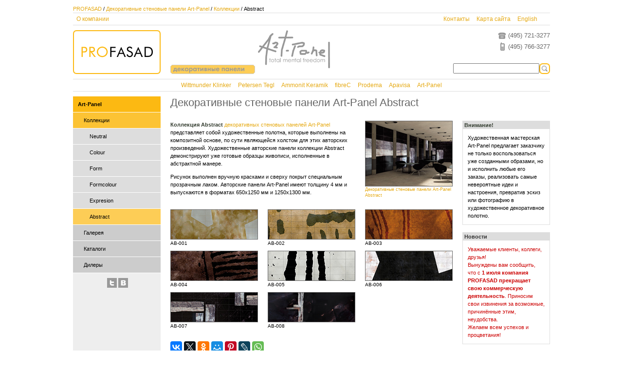

--- FILE ---
content_type: text/html; charset=windows-1251
request_url: http://www.profasad.ru/art-panel/collections/abstract.html
body_size: 4634
content:











<!DOCTYPE html PUBLIC "-//W3C//DTD XHTML 1.0 Transitional//EN" "http://www.w3.org/TR/xhtml1/DTD/xhtml1-transitional.dtd">
<html xmlns="http://www.w3.org/1999/xhtml">
<head>
<title>Декоративные стеновые панели Art-Panel Abstract</title>
<meta name="description" content="Коллекция Abstract интерьерных панелей Art-Panel представляет собой художественные полотна, которые выполнены на композитной основе, по сути являющейся холстом для этих авторских произведений." />
<meta name="keywords" content="декоративные, стеновые, панели, art-panel, abstract, авторские, художественные, artpanel, арт-панель, артпанель" />
<meta name="robots" content="ALL" />
<meta name="revisit after" content="30 days">
<meta property="og:type" content="website"/>
<meta property="og:site_name" content="PROFASAD - архитектурные фасадные и интерьерные материалы">
<meta property="og:title" content="Декоративные стеновые панели Art-Panel Abstract"/>
<meta property="og:description" content="Коллекция Abstract интерьерных панелей Art-Panel представляет собой художественные полотна, которые выполнены на композитной основе, по сути являющейся холстом для этих авторских произведений."/>
<meta property="og:image" content="http://www.profasad.ru/images/art-panel/abstract.jpg"/>
<meta property="og:url" content="http://www.profasad.ru/art-panel/collections/abstract.html"/>
<link href="/" rel="start" type="text/html" title="PROFASAD - архитектурные фасадные и интерьерные материалы" media="all" />
<link href="/art-panel/collections/" rel="contents" type="text/html" title="Декоративные стеновые панели Art-Panel - коллекции" media="all" />
<link href="/css/_s.css" rel="stylesheet" type="text/css" media="all" />
<link rel="shortcut icon" href="http://www.profasad.ru/favicon.ico" type="image/x-icon" />
<script type="text/javascript" src="/js/_i.js"></script>

<script type="text/javascript" language="JavaScript">
function changeImagePath( imagepath ){
	document['show_logo'].src = imagepath;	
}
</script>
</head>
<body>
<table width="980" border="0" cellspacing="0" cellpadding="0" align="center">
<tr>
<td><a href="/">PROFASAD</a>&nbsp;/ 

<a href="/art-panel/">Декоративные стеновые панели Art-Panel</a>&nbsp;/ 

<a href="/art-panel/collections/">Коллекции</a>&nbsp;/ 

Abstract



</td>
</tr>
</table>
<table width="980" border="0" cellspacing="0" cellpadding="0" align="center">
<tr bgcolor="#DDDDDD">
<td><img src="/i/_s.gif" width="1" height="1"></td>
</tr>
</table>
<table width="980" border="0" cellspacing="0" cellpadding="0" align="center">
<tr>
<td width="200" class="topmenu"><a href="/">О&nbsp;компании</a></td>
<td width="200" style="padding-left:550px"><table border="0" cellspacing="0" cellpadding="0">
<tr>
<td class="topmenu"><a href="/contact/">Контакты</a></td>
<td class="topmenu"><a href="/sitemap.html">Карта&nbsp;сайта</a></td>
<td class="topmenu"><a href="http://www.profasad.com/" rel="nofollow">English</a></td>
</tr>
</table></td>
</tr>
</table>
<table width="980" border="0" cellspacing="0" cellpadding="0" align="center">
<tr bgcolor="#DDDDDD">
<td><img src="/i/_s.gif" width="1" height="1"></td>
</tr>
</table>
<img src="/i/_s.gif" width="1" height="10">
<table width="980" border="0" cellspacing="0" cellpadding="0" align="center">
<tr>
<td width="180" rowspan="2"><a href="/" title="PROFASAD - Архитектурные фасадные и интерьерные материалы"><img src="/i/profasad.gif" width="180" height="90" border="0" alt="PROFASAD"></a></td>
<td width="20" valign="bottom" rowspan="2"><img src="/i/_s.gif" width="20" height="1" border="0"></td>
<td width="400" rowspan="2">

<a href="/art-panel/" title="Декоративные стеновые панели Art-Panel"><img name="show_logo" src="/i/art-panel.gif" width="400" height="90" border="0" alt="Декоративные стеновые панели Art-Panel"></a>

</td>
<td width="200" valign="bottom" rowspan="2"><img src="/i/_s.gif" width="100" height="1" border="0"></td>
<td width="180" class="right" valign="top"><table border="0" cellspacing="0" cellpadding="0" align="right">
<tr><td><img src="/i/phone.gif" width="19" height="19" border="0">&nbsp;</td><td><div align="right" style="font-weight: normal; font-size: 13px; color: #666666;">(495)&nbsp;721-3277</div></td></tr> 
<tr><td><img src="/i/cell-phone.gif" width="19" height="19" border="0">&nbsp;</td><td><div align="right" style="font-weight: normal; font-size: 13px; color: #666666;">(495)&nbsp;766-3277</div></td></tr> 
</table></td>
</tr>
<tr>
<td valign="bottom"><table border="0" cellspacing="0" cellpadding="0">
<tr>
<form name="search" action="/search/" id="search" method="get">
<td><input name="query" type="text" id="" title="Поиск"></td>
<td align="right"><img src="/i/_s.gif" width="5" height="1"><input type="image" src="/i/search.gif" width="22" height="22" border="0" alt="Найти" name="submit"></td>
</form>
</tr>
</table></td>
</tr>
</table>
<img src="/i/_s.gif" width="1" height="10">
<table width="980" border="0" cellspacing="0" cellpadding="0" align="center">
<tr bgcolor="#DDDDDD">
<td><img src="/i/_s.gif" width="1" height="1"></td>
</tr>
</table>
<table width="980" border="0" cellspacing="0" cellpadding="0" align="center">
<tr>
<td width="600"><table border="0" cellspacing="0" cellpadding="0" align="center">
<tr>
<td class="topmenu"><a href="/wittmunder-klinker/" onmouseover="javascript:changeImagePath('/i/wittmunder-klinker.gif');" onmouseout="javascript:changeImagePath('/i/art-panel.gif');" title="Клинкер Wittmunder Klinker">Wittmunder&nbsp;Klinker</a></td>
<td class="topmenu"><a href="/petersen-tegl/" onmouseover="javascript:changeImagePath('/i/petersen-tegl.gif');" onmouseout="javascript:changeImagePath('/i/art-panel.gif');" title="Клинкерный кирпич Petersen Tegl">Petersen Tegl</a></td>
<td class="topmenu"><a href="/ammonit-keramik/" onmouseover="javascript:changeImagePath('/i/ammonit-keramik.gif');" onmouseout="javascript:changeImagePath('/i/art-panel.gif');" title="Клинкерная плитка Ammonit Keramik">Ammonit Keramik</a></td>
<td class="topmenu"><a href="/fibre-c/" onmouseover="javascript:changeImagePath('/i/fibre-c.gif');" onmouseout="javascript:changeImagePath('/i/art-panel.gif');" title="Фибробетонные панели fibreC">fibreC</a></td>
<td class="topmenu"><a href="/prodema/" onmouseover="javascript:changeImagePath('/i/prodema.gif');" onmouseout="javascript:changeImagePath('/i/art-panel.gif');" title="Шпонированные панели Podema">Prodema</a></td>
<td class="topmenu"><a href="/apavisa/" onmouseover="javascript:changeImagePath('/i/apavisa.gif');" onmouseout="javascript:changeImagePath('/i/art-panel.gif');" title="Керамогранит Apavisa">Apavisa</a></td>
<td class="topmenu"><a href="/art-panel/" onmouseover="javascript:changeImagePath('/i/art-panel.gif');" onmouseout="javascript:changeImagePath('/i/art-panel.gif');" title="Декоративные стеновые панели Art-Panel">Art-Panel</a></td>
</tr>
</table></td>
</tr>
</table>
<table width="980" border="0" cellspacing="0" cellpadding="0" align="center">
<tr bgcolor="#DDDDDD">
<td><img src="/i/_s.gif" width="1" height="1"></td>
</tr>
</table>
<img src="/i/_s.gif" width="1" height="10">
<table width="980" border="0" cellspacing="0" cellpadding="0" align="center">
<tr>
<td width="180" bgcolor="#EEEEEE" valign="top"><table width="180" border="0" cellspacing="0" cellpadding="0" class="menu-left">

<tr>
<td class="menu-left-title"><a href="/art-panel/" title="Декоративные стеновые панели Art-Panel">Art-Panel</a></td>
</tr>
<tr>
<td bgcolor="#FFFFFF" height="1"><img src="/i/_s.gif" width="1" height="1"></td>
</tr>

<tr>
<td class="submenu-1-a"><a href="/art-panel/collections/" title="Декоративные стеновые панели Art-Panel - коллекции">Коллекции</a></td>
</tr>
<tr>
<td bgcolor="#FFFFFF" height="1"><img src="/i/_s.gif" width="1" height="1"></td>
</tr>
<tr>
<td class="submenu-2"><a href="/art-panel/collections/neutral.html" title="Декоративные стеновые панели Art-Panel Neutral">Neutral</a></td>
</tr>
<tr>
<td bgcolor="#FFFFFF" height="1"><img src="/i/_s.gif" width="1" height="1"></td>
</tr>
<tr>
<td class="submenu-2"><a href="/art-panel/collections/colour.html" title="Декоративные стеновые панели Art-Panel Colour">Colour</a></td>
</tr>
<tr>
<td bgcolor="#FFFFFF" height="1"><img src="/i/_s.gif" width="1" height="1"></td>
</tr>
<tr>
<td class="submenu-2"><a href="/art-panel/collections/form.html" title="Декоративные стеновые панели Art-Panel Form">Form</a></td>
</tr>
<tr>
<td bgcolor="#FFFFFF" height="1"><img src="/i/_s.gif" width="1" height="1"></td>
</tr>
<tr>
<td class="submenu-2"><a href="/art-panel/collections/formcolour.html" title="Декоративные стеновые панели Art-Panel Formcolour">Formcolour</a></td>
</tr>
<tr>
<td bgcolor="#FFFFFF" height="1"><img src="/i/_s.gif" width="1" height="1"></td>
</tr>
<tr>
<td class="submenu-2"><a href="/art-panel/collections/expresion.html" title="Декоративные стеновые панели Art-Panel Expresion">Expresion</a></td>
</tr>
<tr>
<td bgcolor="#FFFFFF" height="1"><img src="/i/_s.gif" width="1" height="1"></td>
</tr>
<tr>
<td class="submenu-2-a"><a href="/art-panel/collections/abstract.html" title="Декоративные стеновые панели Art-Panel Abstract">Abstract</a></td>
</tr>
<tr>
<td bgcolor="#FFFFFF" height="1"><img src="/i/_s.gif" width="1" height="1"></td>
</tr>

<tr>
<td class="submenu-1"><a href="/art-panel/gallery/" title="Декоративные стеновые панели Art-Panel - галерея">Галерея</a></td>
</tr>
<tr>
<td bgcolor="#FFFFFF" height="1"><img src="/i/_s.gif" width="1" height="1"></td>
</tr>
<tr>
<td class="submenu-1"><a href="/art-panel/catalogues/" title="Декоративные стеновые панели Art-Panel - каталоги">Каталоги</a></td>
</tr>
<tr>
<td bgcolor="#FFFFFF" height="1"><img src="/i/_s.gif" width="1" height="1"></td>
</tr>
<tr>
<td class="submenu-1"><a href="/art-panel/dealers/" title="Декоративные стеновые панели Art-Panel - дилеры">Дилеры</a></td>
</tr>
<tr>
<td bgcolor="#FFFFFF" height="1"><img src="/i/_s.gif" width="1" height="1"></td>
</tr>




</table>
<div class="soc"><a href="https://twitter.com/ProfasadRu" target="_blank" rel="nofollow"><img src="/images/twitter_gr.png" width="20" height="20" border="0" alt="Twitter" /></a>
<a href="https://vk.com/profasadru" target="_blank" rel="nofollow"><img src="/images/vk_gr.png" width="20" height="20" border="0" alt="Г‚ГЄГ®Г­ГІГ ГЄГІГҐ" /></a></div>
</td>
<td width="20" valign="bottom"><img src="/i/_s.gif" width="20" height="1"></td>
<td width="780" valign="top">
<table width="780" border="0" cellspacing="0" cellpadding="0">
<tr>
<td width="580" valign="top">
<h1>Декоративные стеновые панели Art-Panel Abstract</h1>
</td>
<td width="20" valign="bottom"><img src="/i/_s.gif" width="20" height="1" border="0"></td>
<td width="180" valign="top">&nbsp;</td>
</tr>
<tr>
<td width="580" valign="top">
<table width="580" border="0" cellspacing="0" cellpadding="0">
<tr>
<td width="380" valign="top" colspan="3"><p><b>Коллекция Abstract</b> <a href="/art-panel/">декоративных стеновых панелей Art-Panel</a> представляет собой художественные полотна, которые выполнены на композитной основе, по сути являющейся холстом для этих авторских произведений. Художественные авторские панели коллекции Abstract демонстрируют уже готовые образцы живописи, исполненные в абстрактной манере.</p>
<p>Рисунок выполнен вручную красками и сверху покрыт специальным прозрачным лаком. Авторские панели Art-Panel имеют толщину 4&nbsp;мм и выпускаются в форматах 650х1250&nbsp;мм и 1250х1300&nbsp;мм.</p>
&nbsp;</td>
<td width="20" valign="bottom"><img src="/i/_s.gif" width="20" height="1" border="0"></td>
<td width="180" valign="top"><a href="/art-panel/gallery/abstract-collection.html" title="Декоративные стеновые панели Art-Panel Abstract"><img src="/images/art-panel/gallery/01-2-t.jpg" width="180" height="135" border="0" alt="Декоративные стеновые панели Art-Panel Abstract"></a><br>
<a href="/art-panel/gallery/abstract-collection.html"><small>Декоративные стеновые панели Art-Panel Abstract</small></a><br>
&nbsp;</td>
</tr>
<tr>
<td width="180" valign="top"><a onClick="ImgShw('/images/art-panel/collections/abstract/AB-001.jpg','827','278','Art-Panel AB-001'); return false;" href="/images/art-panel/collections/abstract/AB-001.jpg" title="Art-Panel AB-001" target="_blank"><img src="/images/art-panel/collections/abstract/AB-001-t.jpg" width="180" height="62" border="0" alt="Декоративные стеновые панели Art-Panel AB-001"></a><br>
<a onClick="ImgShw('/images/art-panel/collections/abstract/AB-001.jpg','827','278','Art-Panel AB-001'); return false;" href="/images/art-panel/collections/abstract/AB-001.jpg" target="_blank"><h4>AB-001</h4></a></td>
<td width="20" valign="bottom"><img src="/i/_s.gif" width="20" height="1" border="0"></td>
<td width="180" valign="top"><a onClick="ImgShw('/images/art-panel/collections/abstract/AB-002.jpg','827','278','Art-Panel AB-002'); return false;" href="/images/art-panel/collections/abstract/AB-002.jpg" title="Art-Panel AB-002" target="_blank"><img src="/images/art-panel/collections/abstract/AB-002-t.jpg" width="180" height="62" border="0" alt="Декоративные стеновые панели Art-Panel AB-002"></a><br>
<a onClick="ImgShw('/images/art-panel/collections/abstract/AB-002.jpg','827','278','Art-Panel AB-002'); return false;" href="/images/art-panel/collections/abstract/AB-002.jpg" target="_blank"><h4>AB-002</h4></a></td>
<td width="20" valign="bottom"><img src="/i/_s.gif" width="20" height="1" border="0"></td>
<td width="180" valign="top"><a onClick="ImgShw('/images/art-panel/collections/abstract/AB-003.jpg','827','278','Art-Panel AB-003'); return false;" href="/images/art-panel/collections/abstract/AB-003.jpg" title="Art-Panel AB-003" target="_blank"><img src="/images/art-panel/collections/abstract/AB-003-t.jpg" width="180" height="62" border="0" alt="Декоративные стеновые панели Art-Panel AB-003"></a><br>
<a onClick="ImgShw('/images/art-panel/collections/abstract/AB-003.jpg','827','278', 'Art-Panel AB-003'); return false;" href="/images/art-panel/collections/abstract/AB-003.jpg" target="_blank"><h4>AB-003</h4></a></td>
</tr>
<tr>
<td width="180" valign="top"><a onClick="ImgShw('/images/art-panel/collections/abstract/AB-004.jpg','827','278','Art-Panel AB-004'); return false;" href="/images/art-panel/collections/abstract/AB-004.jpg" title="Art-Panel AB-004" target="_blank"><img src="/images/art-panel/collections/abstract/AB-004-t.jpg" width="180" height="62" border="0" alt="Декоративные стеновые панели Art-Panel AB-004"></a><br>
<a onClick="ImgShw('/images/art-panel/collections/abstract/AB-004.jpg','827','278','Art-Panel AB-004'); return false;" href="/images/art-panel/collections/abstract/AB-004.jpg" target="_blank"><h4>AB-004</h4></a></td>
<td width="20" valign="bottom"><img src="/i/_s.gif" width="20" height="1" border="0"></td>
<td width="180" valign="top"><a onClick="ImgShw('/images/art-panel/collections/abstract/AB-005.jpg','827','278','Art-Panel AB-005'); return false;" href="/images/art-panel/collections/abstract/AB-005.jpg" title="Art-Panel AB-005" target="_blank"><img src="/images/art-panel/collections/abstract/AB-005-t.jpg" width="180" height="62" border="0" alt="Декоративные стеновые панели Art-Panel AB-005"></a><br>
<a onClick="ImgShw('/images/art-panel/collections/abstract/AB-005.jpg','827','278','Art-Panel AB-005'); return false;" href="/images/art-panel/collections/abstract/AB-005.jpg" target="_blank"><h4>AB-005</h4></a></td>
<td width="20" valign="bottom"><img src="/i/_s.gif" width="20" height="1" border="0"></td>
<td width="180" valign="top"><a onClick="ImgShw('/images/art-panel/collections/abstract/AB-006.jpg','827','278','Art-Panel AB-006'); return false;" href="/images/art-panel/collections/abstract/AB-006.jpg" title="Art-Panel AB-006" target="_blank"><img src="/images/art-panel/collections/abstract/AB-006-t.jpg" width="180" height="62" border="0" alt="Декоративные стеновые панели Art-Panel AB-006"></a><br>
<a onClick="ImgShw('/images/art-panel/collections/abstract/AB-006.jpg','827','278','Art-Panel AB-006'); return false;" href="/images/art-panel/collections/abstract/AB-006.jpg" target="_blank"><h4>AB-006</h4></a></td>
</tr>
<tr>
<td width="180" valign="top"><a onClick="ImgShw('/images/art-panel/collections/abstract/AB-007.jpg','827','278','Art-Panel AB-007'); return false;" href="/images/art-panel/collections/abstract/AB-007.jpg" title="Art-Panel AB-007" target="_blank"><img src="/images/art-panel/collections/abstract/AB-007-t.jpg" width="180" height="62" border="0" alt="Декоративные стеновые панели Art-Panel AB-007"></a><br>
<a onClick="ImgShw('/images/art-panel/collections/abstract/AB-007.jpg','827','278','Art-Panel AB-007'); return false;" href="/images/art-panel/collections/abstract/AB-007.jpg" target="_blank"><h4>AB-007</h4></a></td>
<td width="20" valign="bottom"><img src="/i/_s.gif" width="20" height="1" border="0"></td>
<td width="180" valign="top"><a onClick="ImgShw('/images/art-panel/collections/abstract/AB-008.jpg','827','277','Art-Panel AB-008'); return false;" href="/images/art-panel/collections/abstract/AB-008.jpg" title="Art-Panel AB-008" target="_blank"><img src="/images/art-panel/collections/abstract/AB-008-t.jpg" width="180" height="62" border="0" alt="Декоративные стеновые панели Art-Panel AB-008"></a><br>
<a onClick="ImgShw('/images/art-panel/collections/abstract/AB-008.jpg','800','277','Art-Panel AB-008'); return false;" href="/images/art-panel/collections/abstract/AB-008.jpg" target="_blank"><h4>AB-008</h4></a></td>
<td width="20" valign="bottom"><img src="/i/_s.gif" width="20" height="1" border="0"></td>
<td width="180" valign="top">&nbsp;</td>
</tr>
</table><br />
<script src="//yastatic.net/es5-shims/0.0.2/es5-shims.min.js" async="async"></script>
<script src="//yastatic.net/share2/share.js" charset="utf-8"></script>
<div class="ya-share2" data-services="vkontakte,twitter,gplus,odnoklassniki,moimir,pinterest,lj,whatsapp" 
data-url="http://www.profasad.ru/art-panel/collections/abstract.html"
data-image="http://www.profasad.ru/images/art-panel/abstract.jpg"
data-hashtags:twitter="ArtPanel,стеновыепанели,декоративныепанели,profasad"></div>
</td>
<td width="20" valign="bottom"><img src="/i/_s.gif" width="20" height="1" border="0"></td>
<td width="180" valign="top">
<table width="180" border="0" cellspacing="0" cellpadding="1">
<tr>
<td width="180" bgcolor="#DDDDDD">
&nbsp;<b>Внимание!</b>
<table width="178" border="0" cellspacing="0" cellpadding="10">
<tr bgcolor="#FFFFFF">
<td width="178">Художественная мастерская Art-Panel предлагает заказчику не только воспользоваться уже созданными образами, но и исполнить любые его заказы, реализовать самые невероятные идеи и настроения, превратив эскиз или фотографию в художественное декоративное полотно.</td>
</tr>
</table>
</td>
</tr>
</table>
<img src="/i/_s.gif" width="1" height="15" border="0"><br>
<table width="180" border="0" cellspacing="0" cellpadding="1">
<tr>
<td width="180" bgcolor="#DDDDDD">
&nbsp;<a href="/news/" class="boxtitle">Новости</a>
<table width="178" border="0" cellspacing="0" cellpadding="10">
<tr bgcolor="#FFFFFF">
<td width="178"><noindex><span style="color: #C00">Уважаемые клиенты, коллеги, друзья!<br />
Вынуждены вам сообщить, что с <b style="color: #C00">1 июля компания PROFASAD прекращает свою коммерческую деятельность</b>. Приносим свои извинения за возможные, причинённые этим, неудобства.<br />
Желаем всем успехов и процветания!</span></noindex></td>
</tr>
</table>
</td>
</tr>
</table>
<img src="/i/_s.gif" width="1" height="15" border="0"><br>
<table width="180" border="0" cellspacing="0" cellpadding="1">
<tr>
<td width="180" bgcolor="#DDDDDD">
&nbsp;<a rel="noindex,nofollow" href="/wittmunder-klinker/comments/" class="boxtitle">Отзывы</a>
<table width="178" border="0" cellspacing="0" cellpadding="10">
<tr bgcolor="#FFFFFF">
<td width="178"><noindex><img src="/images/comments/benedikt-tonon-t.jpg" width="80" height="100" border="0"><br>
<img src="/i/_s.gif" width="1" height="5" border="0"><br>
<b>Бенедикт Тонон, архитектор:</b> Для меня этот кирпич ассоциируется с чувством защищённости. <a rel="noindex,nofollow" href="/wittmunder-klinker/comments/benedikt-tonon.html">Подробнее&nbsp;&gt;&gt;</a></noindex></td>
</tr>
</table>
</td>
</tr>
</table>
</td>
</tr>
</table>
</td>
</tr>
</table>
<img src="/i/_s.gif" width="1" height="20" border="0">
<table width="980" border="0" cellspacing="0" cellpadding="0" align="center">
<tr bgcolor="#DDDDDD">
<td><img src="/i/_s.gif" width="1" height="1" border="0"></td>
</tr>
</table>
<table width="980" border="0" cellspacing="0" cellpadding="0" align="center">
<tr>
<td class="copyright">&copy; ООО "Профасад групп", 2009-2026, если не указано иное. Все права защищены.</td>
<td class="topmenu"><div align="right"><nobr><a href="/legal-info.html">Правовая&nbsp;информация</a></nobr></div></td>
</tr>
</table>
<table width="980" border="0" cellspacing="0" cellpadding="0" align="center">
<tr bgcolor="#DDDDDD">
<td><img src="/i/_s.gif" width="1" height="1" border="0"></td>
</tr>
</table>
<!-- Yandex.Metrika counter --><script type="text/javascript">(function (d, w, c) { (w[c] = w[c] || []).push(function() { try { w.yaCounter225862 = new Ya.Metrika({id:225862, clickmap:true, trackLinks:true, accurateTrackBounce:true}); } catch(e) { } }); var n = d.getElementsByTagName("script")[0], s = d.createElement("script"), f = function () { n.parentNode.insertBefore(s, n); }; s.type = "text/javascript"; s.async = true; s.src = (d.location.protocol == "https:" ? "https:" : "http:") + "//mc.yandex.ru/metrika/watch.js"; if (w.opera == "[object Opera]") { d.addEventListener("DOMContentLoaded", f, false); } else { f(); } })(document, window, "yandex_metrika_callbacks");</script><noscript><div><img src="//mc.yandex.ru/watch/225862" style="position:absolute; left:-9999px;" alt="" /></div></noscript><!-- /Yandex.Metrika counter -->

<script type="text/javascript">
var gaJsHost = (("https:" == document.location.protocol) ? "https://ssl." : "http://www.");
document.write(unescape("%3Cscript src='" + gaJsHost + "google-analytics.com/ga.js' type='text/javascript'%3E%3C/script%3E"));
</script>
<script type="text/javascript">
try {
var pageTracker = _gat._getTracker("UA-472111-8");
pageTracker._trackPageview();
} catch(err) {}</script>
</body>
</html>


--- FILE ---
content_type: text/css
request_url: http://www.profasad.ru/css/_s.css
body_size: 1335
content:
BODY
{
    margin-top:10px;
    margin-bottom:33px;
    margin-left:0px;
    margin-right:0px;
    padding:0px;
    font-weight: normal;
    font-size: 11px;
    color: #000000;
    line-height: 16px;
    font-family: verdana, helvetica, arial, sans-serif;
    background-color: #ffffff;
    text-align: center;
    text-decoration: none
}

H1
{
    font-weight: normal;
    font-size: 22px;
    margin-top: 0px;
    margin-bottom: 25px;
    line-height: 25px;
    color: #666666;
    text-align: left;
    text-decoration: none
}
H2
{
    font-weight: normal;
    font-size: 18px;
    margin-top: 3px;
    margin-bottom: 8px;
    line-height: 21px;
    color: #666666;
    text-align: left;
    text-decoration: none
}
H2.title
{
    font-weight: normal;
    font-size: 18px;
    margin-top: 0px;
    margin-left: 10px;
    margin-right: 10px;
    margin-bottom: 1px;
    line-height: 21px;
    color: #ffffff;
    margin-top: 1px;
    text-decoration: none
}
H3
{
    font-weight: bold;
    font-size: 14px;
    margin-top: 0px;
    margin-bottom: 0px;
    color: #666666;
    text-align: left;
    text-decoration: none
}
H4
{
    font-weight: normal;
    font-size: 10px;
    line-height: 11px;
    margin-top: 2px;
    margin-bottom: 10px;
    paddind-rightt: 3px;
    color: #000000;
    text-align: left;
    text-decoration: none
}
H4.title
{
    font-weight: normal;
    font-size: 11px;
    line-height: 16px;
    margin-top: 0px;
    margin-left: 10px;
    margin-bottom: 8px;
    color: #ffffff;
    text-align: left;
    text-decoration: none
}
SMALL
{
    font-size: 9px;
    line-height: 12px;
}
UL
{
    padding-left: 20px;
    padding-top: 0px;
    padding-bottom: 0px;
    margin-left: 0px;
    margin-top: 0px;
    line-height: 16px;
    text-align: left
}
UL LI
{
    list-style-type: square; 
    list-style-color: square; 
    color: #000000;
    font-family: Verdana, Helvetica, Arial, sans-serif;
    font-size: 11px;
    text-decoration: none;
}
OL
{
    padding-left: 20px;
    padding-top: 0px;
    padding-bottom: 0px;
    margin-left: 4px;
    margin-top: 0px;
    line-height: 16px;
    text-align: left
}
 OL LI
{
    list-style-type: decimal; 
    list-style-color: #000000; 
    color: #000000;
    font-family: Verdana, Helvetica, Arial, sans-serif;
    font-size: 11px;
    text-decoration: none;
}
HR
{
    border-top: #ffffff 1px dotted;
    width: 100%
}
P
{
    font-weight: normal;
    font-size: 11px;
    color: #000000;
    margin-top: 0px;
    margin-bottom: 11px;
    line-height: 16px;
    text-align: left;
    font-family: Verdana, Helvetica, Arial, sans-serif
}
B
{
    font-weight: bold;
    color: #323b2e;
    line-height: 16px;
    font-family: Verdana, Helvetica, Arial, sans-serif
}

DIV.data
{
    font-weight: bold;
    font-size: 10px;
    color: #999999;
    line-height: 16px;
    text-align: left;
    font-family: Verdana, Helvetica, Arial, sans-serif
}

TD
{
    font-weight: normal;
    font-size: 11px;
    color: #000000;
    line-height: 16px;
    text-align: left;
    font-family: Verdana, Helvetica, Arial, sans-serif
}
TD.right 
{
    font-weight: normal;
    font-size: 11px;
    color: #000000;
    line-height: 16px;
    text-align: right;
    font-family: Verdana, Helvetica, Arial, sans-serif
}
TD.copyright
{
    font-weight: normal;
    font-size: 11px;
    color: #999999;
    line-height: 16px;
    text-align: left;
    font-family: Verdana, Helvetica, Arial, sans-serif
}

TABLE.datatable TH
{
    background: #fdcd56;

}
TABLE.datatable TR
{
    background: #eeeeee;
}
TABLE.datatable TR.even
{
    background: #ffe382;
}
TABLE.datatable TR.subtitle
{
    background: #dddddd;
}
.datatable TD, .datatable TH
{
    padding: 8px 8px;
    border: 0px solid #fff;
    border-collapse: collapse;
}
.datatable TD
{
    text-align: center;
}

TABLE.news 
{
    width: 580px;
	background: #ffffff;

}
TABLE.news TR
{
	vertical-align: top;
}

TABLE.news TD
{	
	padding-bottom: 20px;
}

A:link
{
    color: #e5a810;
    line-height: 16px;
    text-decoration: none
}

A:visited
{
    color: #999999;
    line-height: 16px;
    text-decoration: none
}

A:hover
{
    color: #fcb912;
    line-height: 16px;
    border-bottom: #fcb912; 1px solid;
    text-decoration: underline;
}
A:active
{
    color: #fcb912;
    line-height: 16px;
    text-decoration: none
}
IMG.align-right
{
    text-align: right;
    padding-top: 0px;
    padding-right: 0px;
    padding-left: 20px;
    padding-bottom: 15px;
    text-decoration: none
}
A.boxtitle
{
    font-weight: bold;
    font-size: 11px;
    color: #333333;
    line-height: 16px;
    text-decoration: none
}
A:link.boxtitle
{
    color: #333333;
    line-height: 16px;
    text-decoration: none
}
A:visited.boxtitle
{
    color: #333333;
    line-height: 16px;
    text-decoration: none
}
A:hover.boxtitle
{
    color: #333333;
    line-height: 16px;
    border-bottom: #333333 1px solid
}
A:active.boxtitle
{
    color: #333333;
    line-height: 16px;
    text-decoration: none
}

.topmenu
{
    font-size: 12px;
    font-family: Verdana, Helvetica, Arial, sans-serif;
    padding-bottom: 4px;
    padding-top: 4px;
}
.topmenu A
{
    font-size: 12px;
    font-family: Verdana, Helvetica, Arial, sans-serif;
    padding-right: 7px;
    padding-left: 7px;
    padding-bottom: 4px;
    padding-top: 4px;
    line-height: 16px;
    text-decoration: none
}
.topmenu A:link
{
    font-size: 12px;
    color: #e5a810;
    font-family: Verdana, Helvetica, Arial, sans-serif;
    padding-right: 7px;
    padding-left: 7px;
    line-height: 16px;
    text-decoration: none
}
.topmenu A:visited
{
    font-size: 12px;
    color: #e5a810;
    font-family: Verdana, Helvetica, Arial, sans-serif;
    padding-right: 7px;
    padding-left: 7px;
    line-height: 16px;
    text-decoration: none
}
.topmenu A:hover
{
    color: #000000;
    font-size: 12px;
    font-family: Verdana, Helvetica, Arial, sans-serif;
    padding-right: 7px;
    padding-left: 7px;
    line-height: 16px;
    background-color: #fdcd56;
    border-bottom: #ffffff 1px solid;
    text-decoration: none;
}
.topmenu A:active
{
    color: #000000;
    font-size: 12px;
    font-family: Verdana, Helvetica, Arial, sans-serif;
    padding-right: 7px;
    padding-left: 7px;
    line-height: 16px;
    text-decoration: none
}
.menu-left
{
    background-color: #eeeeee
}
.menu-left A
{
    font-size: 11px;
    color: #000000;
    line-height: 14px;
    text-decoration: none
}
.menu-left A:link
{
    color: #000000;
    line-height: 14px;
    text-decoration: none
}
.menu-left A:visited
{
    color: #000000;
    line-height: 14px;
    text-decoration: none
}
.menu-left A:hover
{
    color: #000000;
    line-height: 14px;
    border-bottom: #333333 1px solid
}
.menu-left A:active
{
    color: #000000;
    line-height: 14px;
    text-decoration: none
}
.menu-left-title
{
    padding-right: 8px;
    padding-left: 10px;
    font-size: 11px;
    font-weight: bold;
    padding-bottom: 9px;
    line-height: 16px;
    padding-top: 9px;
    background-color: #fcb912
}
.submenu-1
{
    padding-right: 8px;
    padding-left: 22px;
    font-size: 11px;
    padding-bottom: 9px;
    color: #ffffff;
    line-height: 14px;
    padding-top: 9px;
    background-color: #cccccc
}
.submenu-1-a
{
    padding-right: 8px;
    padding-left: 22px;
    font-size: 11px;
    padding-bottom: 9px;
    color: #ffffff;
    line-height: 14px;
    padding-top: 9px;
    background-color: #fcc334
}
.submenu-2
{
    padding-right: 8px;
    padding-left: 34px;
    font-size: 11px;
    padding-bottom: 9px;
    color: #ffffff;
    line-height: 14px;
    padding-top: 9px;
    background-color: #dddddd
}
.submenu-2-a
{
    padding-right: 8px;
    padding-left: 34px;
    font-size: 11px;
    padding-bottom: 9px;
    color: #ffffff;
    line-height: 14px;
    padding-top: 9px;
    background-color: #fdcd56
}
.submenu-3
{
    padding-right: 8px;
    padding-left: 46px;
    font-size: 11px;
    padding-bottom: 9px;
    color: #ffffff;
    line-height: 14px;
    padding-top: 9px;
    background-color: #eeeeee
}
.submenu-3-a
{
    padding-right: 8px;
    padding-left: 46px;
    font-size: 11px;
    padding-bottom: 9px;
    color: #ffffff;
    line-height: 14px;
    padding-top: 9px;
    background-color: #fdd778
}
.submenu-4
{
    padding-right: 8px;
    padding-left: 58px;
    font-size: 11px;
    padding-bottom: 9px;
    color: #ffffff;
    line-height: 14px;
    padding-top: 9px;
    background-color: #eeeeee
}
.submenu-4-a
{
    padding-right: 8px;
    padding-left: 58px;
    font-size: 11px;
    padding-bottom: 9px;
    padding-top: 9px;
    color: #ffffff;
    line-height: 14px;
    background-color: #fee199
}

td.col {padding-right: 4px; text-align:center;}
td.col1 {padding-right: 2px; text-align:center;}
td.col2 {padding-right: 20px; vertical-align:top;}
.tec { padding-bottom: 15px; vertical-align:top;}
.soc {padding: 10px 0 0 70px;}
.nano {padding: 0 0 20px 20px; float: right;}
.pic-r {padding-bottom: 15px;}
.rightpic {float: right; margin: 0 0 5px 5px;}



--- FILE ---
content_type: application/javascript
request_url: http://www.profasad.ru/js/_i.js
body_size: 560
content:
function ImgShw(ID, width, height, alt)
{
var scroll = "no";
var top=0, left=0;
if(width > screen.width-10 || height > screen.height-28) scroll = "yes";
if(height < screen.height-28) top = Math.floor((screen.height - height)/2-14);
if(width < screen.width-10) left = Math.floor((screen.width - width)/2-5);
width = Math.min(width, screen.width-10);
height = Math.min(height, screen.height-28);
var wnd = window.open("","","scrollbars="+scroll+",resizable=yes,width="+width+",height="+height+",left="+left+",top="+top);
wnd.document.write("<html>\n<head>\n");
wnd.document.write("<"+"script language=\"JavaScript\">\n");
wnd.document.write("<!--\n");
wnd.document.write("function KeyPress()\n");
wnd.document.write("{\n");
wnd.document.write("	if(window.event.keyCode == 27)\n");
wnd.document.write("		window.close();\n");
wnd.document.write("}\n");
wnd.document.write("//-->\n");
wnd.document.write("</"+"script>\n");
wnd.document.write("<title>"+(alt == ""? "Картинка":alt)+"</title>\n</head>\n");
wnd.document.write("<body topmargin=\"0\" leftmargin=\"0\" marginwidth=\"0\" marginheight=\"0\" onKeyPress=\"KeyPress()\">\n");
wnd.document.write("<img src=\""+ID+"\" width=\""+width+"\" height=\""+height+"\" border=\"0\" alt=\""+alt+"\">\n");
wnd.document.write("</body>");
wnd.document.write("</html>");
wnd.document.close();
}